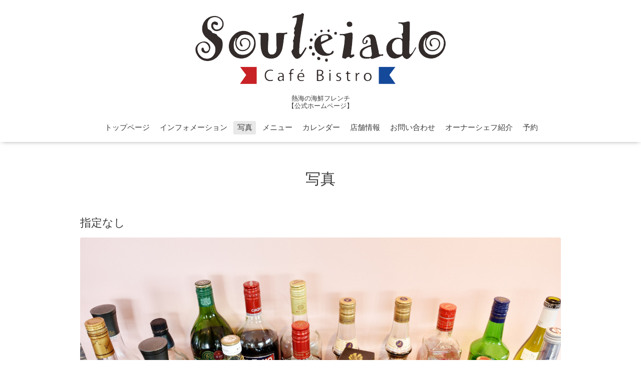

--- FILE ---
content_type: text/html; charset=utf-8
request_url: https://souleiado-atami.com/photo/album/1
body_size: 3443
content:
<!DOCTYPE html>

<!--[if IE 9 ]><html lang="ja" class="ie9"><![endif]-->
<!--[if (gt IE 9)|!(IE)]><!--><html lang="ja"><!--<![endif]-->
<head>
  <!-- Oneplate: ver.201709290000 -->
  <meta charset="utf-8" />
  <title>写真 &gt; 指定なし - 熱海の海鮮フレンチ  カフェビストロ　ソレイアード
【公式ホームページ】
-ランチ、ディナー、熱海グルメ、食事､海鮮</title>
  <meta name="viewport" content="width=device-width,initial-scale=1.0,minimum-scale=1.0">

  <meta name="description" content="写真 &gt; 指定なし | 熱海の海鮮フレンチ
【公式ホームページ】">
  <meta name="keywords" content="カフェ、ビストロ,ソレイアード,熱海駅,熱海のフレンチ,熱海のランチ,記念日,キッズプレート">

  <meta property="og:title" content="熱海の海鮮フレンチ  カフェビストロ　ソレイアード
【公式ホームページ】
-ランチ、ディナー、熱海グルメ、食事､海鮮">
  <meta property="og:image" content="https://cdn.goope.jp/56846/170627181315e6gn.png">
  <meta property="og:site_name" content="熱海の海鮮フレンチ  カフェビストロ　ソレイアード
【公式ホームページ】
-ランチ、ディナー、熱海グルメ、食事､海鮮">
  
  <link rel="alternate" type="application/rss+xml" title="熱海の海鮮フレンチ  カフェビストロ　ソレイアード
【公式ホームページ】
-ランチ、ディナー、熱海グルメ、食事､海鮮 / RSS" href="/feed.rss">
  <link rel="stylesheet" href="//fonts.googleapis.com/css?family=Questrial">
  <link rel="stylesheet" href="/style.css?493977-1548569647">
  <link rel="stylesheet" href="/css/font-awesome/css/font-awesome.min.css">
  <link rel="stylesheet" href="/assets/slick/slick.css">

  <script src="/assets/jquery/jquery-1.9.1.min.js"></script>
  <script src="/js/tooltip.js"></script>
  <script src="/assets/clipsquareimage/jquery.clipsquareimage.js"></script>
</head>
<body id="photo">

  <div class="totop">
    <i class="button fa fa-angle-up"></i>
  </div>

  <div id="container">

    <!-- #header -->
    <div id="header" class="cd-header">
      <div class="inner">

      <div class="element shop_tel" data-shoptel="0557-85-5878">
        <div>
          <i class="fa fa-phone-square"></i>&nbsp;0557-85-5878
        </div>
      </div>

      <h1 class="element logo">
        <a class="shop_sitename" href="https://souleiado-atami.com"><img src='//cdn.goope.jp/56846/170627181315e6gn_l.png' alt='熱海の海鮮フレンチ  カフェビストロ　ソレイアード
【公式ホームページ】
-ランチ、ディナー、熱海グルメ、食事､海鮮' /></a>
      </h1>

      <div class="element site_description">
        <span>熱海の海鮮フレンチ<br />
【公式ホームページ】</span>
      </div>

      <div class="element navi pc">
        <ul class="navi_list">
          
          <li class="navi_top">
            <a href="/" >トップページ</a>
          </li>
          
          <li class="navi_info">
            <a href="/info" >インフォメーション</a>
          </li>
          
          <li class="navi_photo active">
            <a href="/photo" >写真</a><ul class="sub_navi">
<li><a href='/photo/album/460381'>前菜（20）</a></li>
<li><a href='/photo/album/460382'>メイン（13）</a></li>
<li><a href='/photo/album/460383'>デザート（4）</a></li>
<li><a href='/photo/album/460384'>店内（7）</a></li>
<li><a href='/photo/album/610978'>外観（2）</a></li>
<li><a href='/photo/album/1' class='active'>指定なし（2）</a></li>
</ul>

          </li>
          
          <li class="navi_menu">
            <a href="/menu" >メニュー</a>
          </li>
          
          <li class="navi_calendar">
            <a href="/calendar" >カレンダー</a>
          </li>
          
          <li class="navi_about">
            <a href="/about" >店舗情報</a>
          </li>
          
          <li class="navi_contact">
            <a href="/contact" >お問い合わせ</a>
          </li>
          
          <li class="navi_staff">
            <a href="/staff" >オーナーシェフ紹介</a>
          </li>
          
          <li class="navi_reservation">
            <a href="/reservation" >予約</a>
          </li>
          
        </ul>
      </div>
      <!-- /#navi -->

      </div>
      <!-- /.inner -->

      <div class="navi mobile"></div>

      <div id="button_navi">
        <div class="navi_trigger cd-primary-nav-trigger">
          <i class="fa fa-navicon"></i>
        </div>
      </div>

    </div>
    <!-- /#header -->

    <div id="content">

<!-- CONTENT ----------------------------------------------------------------------- -->









<!----------------------------------------------
ページ：フォト
---------------------------------------------->
  <script src="/js/theme_oneplate/photo.js?20151028"></script>

<div class="inner">

  <h2 class="page_title">
    <span>写真</span>
  </h2>

  <div id="index">
    
  </div>


  <div id="entries">
    
    <h3>指定なし</h3>

    <div class="autopagerize_page_element">

      
      <div class="article">

        <div class="photo">
          <img src='//cdn.goope.jp/56846/170915183636-59bb9f245cae8.jpg' alt='170822vine7.jpg'/>
        </div>

        <h4>
          
        </h4>

        <div class="textfield">
          
        </div>

        <div class="date">2017-09-15 18:36:41</div>
      </div>
      
      <div class="article">

        <div class="photo">
          <img src='//cdn.goope.jp/56846/170703161328-5959ee983edd8.jpg' alt='nbja700-14-4.JPG'/>
        </div>

        <h4>
          コースメニュー(イメージ）
        </h4>

        <div class="textfield">
          
        </div>

        <div class="date">2017-07-03 16:14:01</div>
      </div>
      

    </div>
    
  </div>

</div>
<!-- /.inner -->

























<!-- CONTENT ----------------------------------------------------------------------- -->

    </div>
    <!-- /#content -->


    
    <div class="autopagerize_insert_before"></div>

    <div class="pager">
      <div class="inner">
        <div>
           <a href="/photo/album/1" class='chk'>1</a>
        </div>
      </div>
    </div>
    


    <div class="gadgets">
      <div class="inner">
      </div>
    </div>

    <div class="sidebar">
      <div class="inner">

        <div class="block today_area">
          <h3>Schedule</h3>
          <dl>
            <dt class="today_title">
              2026.01.25 Sunday
            </dt>
            
            <dd class="today_schedule">
              <div class="today_schedule_title">
                <a href="/calendar/6332958"> 営業日</a>
              </div>
            </dd>
            
            <dd class="today_schedule">
              <div class="today_schedule_title">
                <a href="/calendar/6332967"> 営業日</a>
              </div>
            </dd>
            
          </dl>
        </div>

        <div class="block counter_area">
          <h3>Counter</h3>
          <div>Today: <span class="num">60</span></div>
          <div>Yesterday: <span class="num">1262</span></div>
          <div>Total: <span class="num">1973149</span></div>
        </div>

        <div class="block qr_area">
          <h3>Mobile</h3>
          <img src="//r.goope.jp/qr/souleiado"width="100" height="100" />
        </div>

      </div>
    </div>

    <div class="social">
<center><b/>  ※　当日のご予約はお電話にて承ります。0557-85-5878</b></center>　<br><br>
      <div class="inner"><div id="navi_parts">
<div class="navi_parts_detail">
<div id="google_translate_element"></div><script type="text/javascript">function googleTranslateElementInit() {new google.translate.TranslateElement({pageLanguage: 'ja', includedLanguages: 'en,es,fr,it,ja,ko,zh-CN,zh-TW', layout: google.translate.TranslateElement.InlineLayout.SIMPLE}, 'google_translate_element');}</script><script type="text/javascript" src="//translate.google.com/translate_a/element.js?cb=googleTranslateElementInit"></script>
</div>
</div>
<div id="social_widgets">
<div id="widget_twitter_follow" class="social_widget">
<div style="text-align:left;padding-bottom:10px;">
<a href="https://twitter.com/0523masa" class="twitter-follow-button" data-show-count="false" data-lang="ja">Follow @0523masa</a>
<script>!function(d,s,id){var js,fjs=d.getElementsByTagName(s)[0];if(!d.getElementById(id)){js=d.createElement(s);js.id=id;js.src="//platform.twitter.com/widgets.js";fjs.parentNode.insertBefore(js,fjs);}}(document,"script","twitter-wjs");</script>
</div>
</div>
<div id="widget_twitter_tweet" class="social_widget">
<div style="text-align:left;padding-bottom:10px;">
<a href="https://twitter.com/share" class="twitter-share-button" data-url="https://souleiado-atami.com" data-text="熱海の海鮮フレンチ  カフェビストロ　ソレイアード
【公式ホームページ】
-ランチ、ディナー、熱海グルメ、食事､海鮮" data-lang="ja">Tweet</a>
<script>!function(d,s,id){var js,fjs=d.getElementsByTagName(s)[0];if(!d.getElementById(id)){js=d.createElement(s);js.id=id;js.src="https://platform.twitter.com/widgets.js";fjs.parentNode.insertBefore(js,fjs);}}(document,"script","twitter-wjs");</script>
</div>
</div>
<div  id="widget_facebook_like" class="social_widget">
<div style="text-align:left;padding-bottom:10px;">
<iframe src="//www.facebook.com/plugins/like.php?href=https%3A%2F%2Fsouleiado-atami.com&amp;width&amp;layout=button_count&amp;action=like&amp;show_faces=false&amp;share=true&amp;height=21&amp;appId=837439917751931" scrolling="no" frameborder="0" style="border:none; overflow:hidden; height:21px;" allowTransparency="true"></iframe>
</div>
</div>
<div id="widget_line_share" class="social_widget">
<div class="line-it-button" data-lang="ja" data-type="share-a" data-ver="3" data-url="https://souleiado-atami.com" data-color="default" data-size="small" style="display: none;"></div>
<script src="https://www.line-website.com/social-plugins/js/thirdparty/loader.min.js" async="async" defer="defer"></script>
</div>
<div id="widget_facebook_follow" class="social_widget social_widget_facebook_likebox">
<div style="text-align:left;padding-bottom:10px;">
  <iframe src="https://www.facebook.com/plugins/page.php?href=https%3A%2F%2Fwww.facebook.com%2F206099739898026&tabs&width=340&height=70&small_header=true&adapt_container_width=true&hide_cover=true&show_facepile=false&appId" width="340" height="70" style="border:none;overflow:hidden;width:100%;" scrolling="no" frameborder="0" allowTransparency="true"></iframe>
</div>
</div>

</div>
</div>
    </div>

    <div id="footer">
        <div class="inner">

          <div class="social_icons">
            
            <a href="https://twitter.com/0523masa" target="_blank">
              <span class="icon-twitter"></span>
            </a>
            

            
            <a href="https://www.facebook.com/206099739898026" target="_blank">
              <span class="icon-facebook"></span>
            </a>
            

            
            <a href="https://www.instagram.com/cafe.bistro.souleiado/" target="_blank">
              <span class="icon-instagram"></span>
            </a>
            
          </div>

          <div class="shop_name">
            <a href="https://souleiado-atami.com">カフェビストロ　ソレイアード</a>
          </div>

          

          <div class="copyright">
            &copy;2026 <a href="https://souleiado-atami.com">カフェビストロ　ソレイアード</a>. All Rights Reserved.
          </div>

          <div>
            <div class="powered">
              Powered by <a class="link_color_02" href="https://goope.jp/">グーペ</a> /
              <a class="link_color_02" href="https://admin.goope.jp/">Admin</a>
            </div>

            <div class="shop_rss">
              <span>/ </span><a href="/feed.rss">RSS</a>
            </div>
          </div>

        </div>
    </div>

  </div>
  <!-- /#container -->

  <script src="/assets/colorbox/jquery.colorbox-min.js"></script>
  <script src="/assets/slick/slick.js"></script>
  <script src="/assets/lineup/jquery-lineup.min.js"></script>
  <script src="/assets/tile/tile.js"></script>
  <script src="/js/theme_oneplate/init.js"></script>
</body>
</html>
